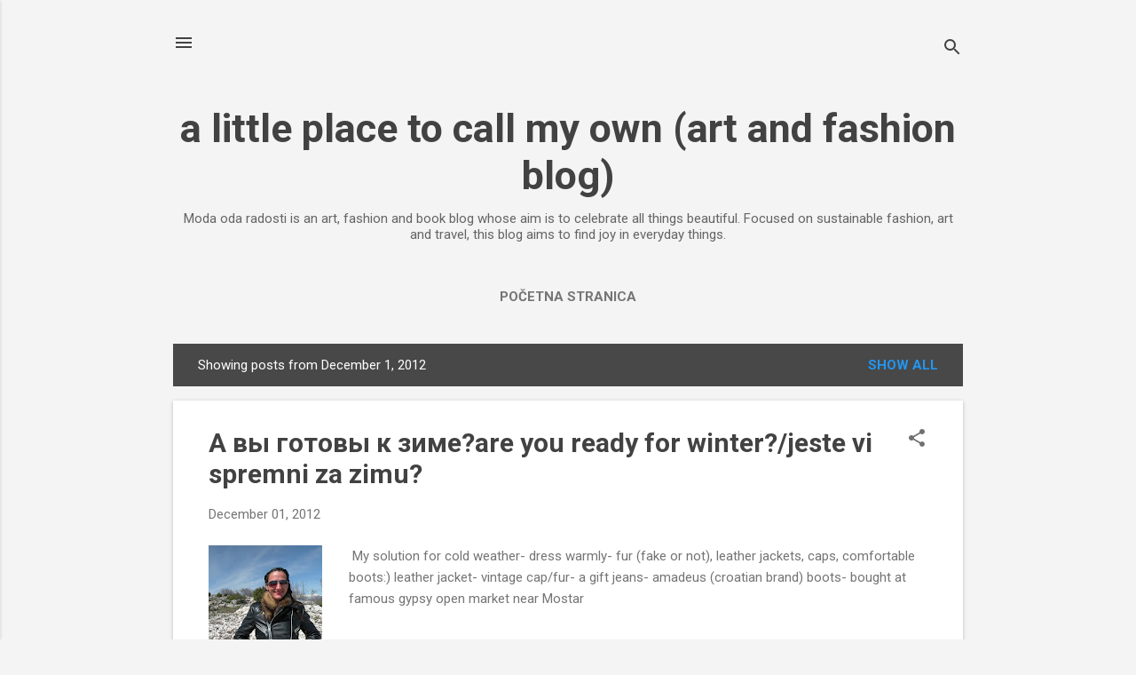

--- FILE ---
content_type: text/html; charset=UTF-8
request_url: https://modaodaradosti.blogspot.com/b/stats?style=BLACK_TRANSPARENT&timeRange=ALL_TIME&token=APq4FmDcCDw7CGOq9IEG_BrTDmO1jrz1xMtMjw46OFBes-WJyvoCMCccR5oXJDBhD3YOAw-xkb0VRWW4mJQqyK4tMS90kK4Jfw
body_size: -9
content:
{"total":4160661,"sparklineOptions":{"backgroundColor":{"fillOpacity":0.1,"fill":"#000000"},"series":[{"areaOpacity":0.3,"color":"#202020"}]},"sparklineData":[[0,56],[1,55],[2,70],[3,28],[4,29],[5,17],[6,22],[7,25],[8,16],[9,23],[10,28],[11,53],[12,48],[13,29],[14,23],[15,7],[16,36],[17,100],[18,19],[19,16],[20,47],[21,11],[22,19],[23,12],[24,18],[25,29],[26,83],[27,16],[28,28],[29,6]],"nextTickMs":6440}